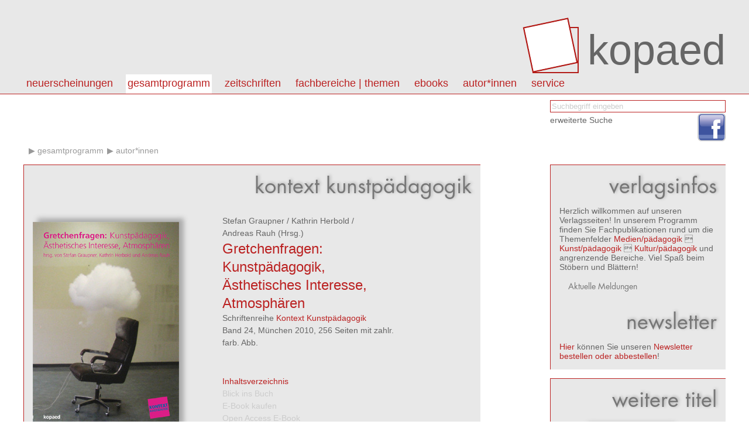

--- FILE ---
content_type: text/html; charset=utf8
request_url: https://kopaed.de/kopaedshop/?pg=2_15&pid=691
body_size: 4985
content:
<!DOCTYPE html PUBLIC "-//W3C//DTD XHTML 1.0 Strict//EN" "http://www.w3.org/TR/xhtml1/DTD/xhtml1-strict.dtd">
<html>
<head>
<title>kopaed :: Fachverlag f&uuml;r Medien/p&auml;dagogik Kunst/p&auml;dagogik Kultur/p&auml;dagogik</title>
<link rel="stylesheet" type="text/css" href="css/styles.css"/>
<meta http-equiv="content-type" content="text/html;charset=utf-8;"/>
<script type="text/javascript" src="js/app.js"></script>
</head>

<body>
<div id="page">



<div id="header" class="box">
<div class="content-wrapper">
<h1><a id="logo" href="?"><img src="img/kopaed_logo.png" alt="kopaed"/><span>kopaed</span></a>
</h1>
<div id="menubar">
<ul id="langmenu" class="menu hMenu">
<li><a class="menu-item active" href="?pg=2_15&amp;lang=DE">DE</a></li>
<li><a class="menu-item" href="?pg=2_15&amp;lang=EN">EN</a></li>
</ul>
<ul id="pagemenu" class="menu hMenu">
<li><a class="menu-item" href="?pg=1" >Neuerscheinungen</a><ul class="menu menu-level-1"><li><a class="menu-item" href="?pg=1_10" >aktuelle Neuerscheinungen</a></li><li><a class="menu-item" href="?pg=1_11" >Neuerscheinungen der letzten 12 Monate</a></li><li><a class="menu-item" href="?pg=1_12" >Neuerscheinungen nach Fachbereichen</a></li></ul></li>
<li><a class="menu-item active" href="?pg=2" >Gesamtprogramm</a><ul class="menu menu-level-1"><li><a class="menu-item" href="?pg=2_13" >Titel von A - Z</a></li><li><a class="menu-item" href="?pg=2_14" >Themen von A - Z</a></li><li><a class="menu-item" href="http://kopaed.ciando.com"  onclick="this.target='_blank';" >eBooks</a></li><li><a class="menu-item active" href="?pg=2_15" >Autor*innen</a></li><li><a class="menu-item" href="?pg=3" >Zeitschriften</a></li><li><a class="menu-item" href="?pg=31" >Fachbereiche</a></li><li><a class="menu-item" href="?pg=2_16" >Schriftenreihen</a></li><li><a class="menu-item" href="?pg=2_17" >Sonderangebote</a></li></ul></li>
<li><a class="menu-item" href="?pg=3" >Zeitschriften</a><ul class="menu menu-level-1"><li><a class="menu-item" href="?pg=3_18" >merz | medien + erziehung</a></li><li><a class="menu-item" href="?pg=3_29" >kjl&amp;m - forschung.schule.bibliothek</a></li><li><a class="menu-item" href="?pg=3_30" >Medien &amp; Altern</a></li><li><a class="menu-item" href="?pg=3_58" >IMAGO | Zeitschrift f&uuml;r Kunstp&auml;dagogik</a></li></ul></li>
<li><a class="menu-item" href="?pg=31" >Fachbereiche | Themen</a><ul class="menu menu-level-1"><li><a class="menu-item" href="?pg=31_50" >Fachbereich medien/p&auml;dagogik</a></li><li><a class="menu-item" href="?pg=31_51" >Fachbereich kunst/p&auml;dagogik</a></li><li><a class="menu-item" href="?pg=31_52" >Fachbereich kultur/p&auml;dagogik</a></li><li><a class="menu-item" href="?pg=2_14" >Themen von A-Z</a></li></ul></li>
<li><a class="menu-item" href="?pg=59" >eBooks</a><ul class="menu menu-level-1"><li><a class="menu-item" href="http://kopaed.ciando.com"  onclick="this.target='_blank';" >eBooks kaufen</a></li><li><a class="menu-item" href="?pg=59_60" >Open Access eBooks</a></li></ul></li>
<li><a class="menu-item" href="?pg=45" >autor*innen</a></li>
<li><a class="menu-item" href="?pg=5" >Service</a><ul class="menu menu-level-1"><li><a class="menu-item" href="?pg=5_23" >Autor*innen</a></li><li><a class="menu-item" href="?pg=5_21" >Leser*innen</a></li><li><a class="menu-item" href="?pg=5_22" >Buchhandel</a></li><li><a class="menu-item" href="?pg=5_25" >Anzeigenkund*innen</a></li><li><a class="menu-item" href="?pg=5_20" >Bestellm&ouml;glichkeiten</a></li><li><a class="menu-item" href="?pg=5_6" >Externe Links</a></li><li><a class="menu-item" href="?pg=5_34" >Newsletter abonnieren/k</a></li><li><a class="menu-item" href="?pg=5_35" >Produktsicherheitsverordnung</a></li></ul></li>
</ul>
</div>
</div>
</div>

<div id="toolbar">
<div class="content-wrapper">
<form id="catQuery" method="post" action="">
<fieldset>
<input type="text" name="qq" id="mqq" class="input" value="Suchbegriff eingeben" style="color:#ccc;" onfocus="this.value='';this.style.color='#000';"/>
<input type="hidden" name="search" value="1"/>
</fieldset>
<div class="section"><a class="link-light" href="?search=1">erweiterte Suche</a></div>
</form>
</div>
<div class="content-wrapper">
<ul class="social">
<li><a href="https://www.facebook.com/Kopaed"  onclick="this.target='_blank';" class="icon icon-facebook"><span>facebook</span></a></li>
</ul>
</div>
</div>

<div id="content">

<div id="bread">
<ul id="breadcrumbs" class="menu hMenu">
<li><a href="/"></a></li><li><a class="breadcrumb" href="?pg=2">Gesamtprogramm</a></li><li><a class="breadcrumb" href="?pg=2_15">Autor*innen</a></li></ul>
</div>

<div id="colmain" class="box box-bordered">

<div id="textcontent">
</div>

<div id="datacontent">


<h1 class="intro">Kontext Kunstpädagogik</h1>

<div class="product-single">
	<div class="product"><div class="product-image"><img src="https://www.kopaed.de/bilder/124-8_kp24_fs_goetz.jpg" width="250" alt="cover"/></div><div class="product-details"><div class="product-authors"><a class="link-light link-author" href="?pg=2_15&amp;qa=632">Stefan&nbsp;Graupner</a> / <a class="link-light link-author" href="?pg=2_15&amp;qa=706">Kathrin&nbsp;Herbold</a> / <a class="link-light link-author" href="?pg=2_15&amp;qa=707">Andreas&nbsp;Rauh</a> (Hrsg.)</div><h3><a href="?pg=2_15&amp;pid=691">Gretchenfragen: Kunstpädagogik, Ästhetisches Interesse, Atmosphären</a></h3><h4></h4><div class="descr">Schriftenreihe <a href="?pg=2_16&amp;qed=36">Kontext Kunstpädagogik</a></div><div class="descr">Band 24, München 2010, 256 Seiten mit zahlr. farb. Abb.</div></div><div class="product-cartinfo"><div><a href="#ptoc" id="toggleToc">Inhaltsverzeichnis</a></div><div><a href="#" class="disabled">Blick ins Buch</a></div><div><a href="#" class="disabled">E-Book kaufen</a></div><div><a href="#" class="disabled">Open Access E-Book</a></div><div><a href="#" class="disabled">Cover in hoher Auflösung</a></div></div><div class="product-cartinfo"><div class="product-cartinfo-details"><div><strong>ISBN 978-3-86736-124-8</strong></div><form id="tc_691" method="get" action="" onsubmit="toCart('tc_691');return false;"><div><strong>19,80&nbsp;EUR</strong></div><div><small>inkl. gesetzl. MWSt - ggfs. zzgl. Porto und Versand</small></div><div></div><div><input class="input" type="text" value="1" name="tca"/><input type="hidden" name="tc" value="691"/><input type="hidden" name="tcf" value="0"/></div><div><input type="submit" class="button" value="in den Warenkorb"/></div><div class="cartAlerts"></div></form></div></div><div style="clear:both;">&nbsp;</div><div><h2 class="section-title">Im Verlagsprogramm unter</h2><div><a class="breadcrumb" href="?pg=2_16">Schriftenreihe</a><a class="breadcrumb" href="?pg=2_16&amp;az=K">K</a><a class="breadcrumb" href="?pg=2_16&amp;qed=36">Kontext Kunstpädagogik</a></div><div><a class="breadcrumb" href="?pg=2_14">Themen</a><a class="breadcrumb" href="?pg=2_14&amp;qt=28">Kunstpädagogik</a></div></div><div class="section"><h2 class="section-title">Produktbeschreibung</h2><div class="descr">Gretchens Frage an Faust gehört in abgewandelter Form und mit unterschiedlichen Inhalten als stehender Begriff zum täglichen Sprachgebrauch, wenn es um Grundsätzliches geht. Gretchenfragen geben Impulse für ein weiteres Nachdenken und Nachforschen.<br/><br/>Im Kontext Kunstpädagogik verhandeln die Gretchenfragen, die in den hier versammelten Aufsätzen aus der Kunst-, Musik- und Sonderpädagogik, Kunsttherapie, Philosophie, Psychologie, Soziologie und Literatur aufscheinen, unterschiedliche Aspekte einer ästhetischen Interessentheorie und ihrer damit verknüpften atmosphärischen Voraussetzungen. Anschaulich verschränken und ergänzen sich dabei wissenschaftlich-theoretisch und biographisch-zeitgeschichtlich gefasste Positionen.<br/><br/><br/><I>Rainer Goetz<br/>dem Lehrer, Kollegen und Freund</I></div></div><div class="section" id="product-toc"><a name="ptoc" class="anchor">&nbsp;</a><h2 class="section-title section-intro">Inhaltsverzeichnis</h2><div class="descr toc">Vorwort der Herausgeber<br/><br/>Am Nullpunkt der Kreation<br/><I>Wolfgang Welsch</I><br/><br/>Die Krise der Linearität<br/><I>Vilém Flusser</I><br/><br/>Reduktionismus<br/><I>Raimer Jochims</I><br/><br/>Joseph Beuys, der erweiterte Kunstbegriff und das<br/>mittelalterliche ›Kunst-Verständnis‹<br/><I>Andreas Speer</I><br/><br/>Das Interesse am Interesse<br/><I>Manfred Prenzel<br/></I><br/>Ästhetisches Interesse im Kunstunterricht –<br/>Die Bedeutung von Atmosphären aus der Sicht der Person-Gegenstands-Theorie des Interesses<br/><I>Hans Schiefele, Andreas Krapp</I><br/><br/>Gesicht er – Inmitten eines längeren Lebens<br/><I>Theo Kneubühler</I><br/><br/>›Hauch-Blätter‹<br/><I>Nanne Meyer</I><br/><br/>»Die Legende vom Künstler« (Ernst Kris)<br/>Annotationen zu Spielfilmen über Caravaggio, Rembrandt, Vincent van Gogh, Camille Claudel und Frida Kahlo<br/><I>Wolfgang Kehr</I><br/><br/>Die Liebe, die Kunst und das Prinzip Moreau<br/><I>Gerhard Wagner</I><br/><br/>Signatur und Habitus. Aspekte einer kunstpädagogischen Rezeptionsmethode als ›Interesse‹.<br/><I>Johannes Kirschenmann</I><br/><br/>Ästhetisches Lernen und Kulturelle Bildung – mit empathischem Interesse<br/><I>Wolfgang Zacharias</I><br/><br/>Monströse Klugheit<br/><I>Thomas Zacharias</I><br/><br/>Sind ATMOSPHÄRE(N) eine Skulptur? –<br/>Versuch einer fachdidaktisch motivierten Sachanalyse<br/><I>Siegfried Mack</I><br/><br/>Sonderpädagogische Marginalien zur Alltagssituation eines Jungen mit epileptischen Anfällen und seiner Eltern<br/><I>Manfred Thalhammer</I><br/><br/>Gedanken zur Atmosphäre in der Kunsttherapie<br/><I>Gertraud Schottenloher</I><br/><br/>Atmosphärisches in Harald Kaas’ ›synästhesiologischem Chaos‹<br/><I>Friedhelm Brusniak</I><br/><br/>Drei Briefe an Rainer<br/><I>Fridhelm Klein</I><br/><br/>Engel auf Schlangenhaut<br/><I>Günter Dollhopf</I><br/><br/>Biografien der Autoren<br/><br/>Biografien der Herausgeber</div></div></div><script type="text/javascript">function presetTCA(e) { app.presetTCA(e); } 
function rm(e) { app.removeCartItem(e); } 
function toCart(e) { app.toCart(e); } 
function bigPic(i) { app.bigPic(i); } 
</script>
</div>


</div>

<div style="clear:both"></div>
</div>

<div id="sidebar">

<div class="section box box-bordered" id="ustatus" style="display:none;">
<h1 class="intro">Warenkorb</h1><ul class="menu hMenu login-state"><li><a class="uact" href="?signup=1">Registrieren</a></li><li><a class="uact" href="?login=1">Login</a></li></ul><ul class="menu hMenu"><li><a class="uact" href="?cart=1">zur Kasse gehen</a></li><li><a class="uact" href="?pg=9">AGB</a></li></ul><div id="smallcart">Der Warenkorb ist leer.</div><div style="clear:both"></div>
</div>

<div class="section box box-bordered" id="vinfo" style="display:block;">
<h1>Verlagsinfos</h1>
<div>
Herzlich willkommen auf unseren Verlagsseiten!
In unserem Programm finden Sie Fachpublikationen rund um die Themenfelder 
<a href="?pg=31_50">Medien/pädagogik</a>  <a href="?pg=31_51">Kunst/pädagogik</a>  <a href="?pg=31_52">Kultur/pädagogik</a> und angrenzende Bereiche. 
Viel Spaß beim Stöbern und Blättern!

</div>

<div class="section">
<h3>Aktuelle Meldungen</h3>
<ul class="linklist shortlist "><li id="reg-az-eol"><span>&nbsp;</span></li></ul></div>


<h1>Newsletter</h1>
<div>
<a href="?pg=5_34">Hier</a> können Sie unseren <a href="?pg=5_34">Newsletter bestellen oder abbestellen</a>!
</div>
<div style="clear:both"></div>
</div>


<div class="section box box-bordered">
<div class="module-intro"><h1 class="module-intro-title">Weitere Titel</h1></div>
<div class="article-data">
<ul class="product-list shortlist">
<li><div class="product"><div class="product-image"><a href="?pg=2_15&amp;pid=1572" title="Detailinformationen"><img src="https://www.kopaed.de/bilder/demnaechst_neu.jpg" width="150" alt="cover"/></a></div><div class="product-details"><div class="product-authors"><a class="link-light link-author" href="?pg=2_15&amp;qa=1297">Sabrina&nbsp;Grünauer</a></div><h3><a href="?pg=2_15&amp;pid=1572">Bedingungen der Möglichkeit</a></h3><h4>Eine Untersuchung zu Funktionen strukturierter Studieneingangsphasen an deutschen Kunsthochschulen</h4></div></div></li><li><div class="product"><div class="product-image"><a href="?pg=2_15&amp;pid=1476" title="Detailinformationen"><img src="https://www.kopaed.de/bilder/demnaechst_neu.jpg" width="150" alt="cover"/></a></div><div class="product-details"><div class="product-authors"><a class="link-light link-author" href="?pg=2_15&amp;qa=1236">Christina &nbsp;Inthoff</a></div><h3><a href="?pg=2_15&amp;pid=1476">Das Künstlerisch-experimentelle Prozessportfolio – KEPP</a></h3><h4>Lernkultur im Kunstunterricht reflektieren, verhandeln und weiterentwickeln</h4></div></div></li><li><div class="product"><div class="product-image"><a href="?pg=2_15&amp;pid=1325" title="Detailinformationen"><img src="https://www.kopaed.de/bilder/035-0_gebauer.jpg" width="150" alt="cover"/></a></div><div class="product-details"><div class="product-authors"><a class="link-light link-author" href="?pg=2_15&amp;qa=1115">Anja Marie&nbsp;Gebauer</a></div><h3><a href="?pg=2_15&amp;pid=1325">Die Dynamik digitaler Kunstvermittlung als Linse</a></h3><h4>Design, empirische Forschung und Theoriebildung in der Kunst- und Museumspädagogik</h4></div></div></li></ul>
</div>
<div style="clear:both"></div>
</div>
</div>



<div style="clear:both"></div>
</div>

<div id="footer" class="box">
	<div class="content-wrapper">
	<address>
	&copy;&nbsp;2026 kopaed verlagsgmbh _ arnulfstraße 205 _ 80634 m&uuml;nchen
	</address>
	<ul id="basemenu" class="menu hMenu">
<li><a class="menu-item" href="?pg=8">Impressum</a></li>
<li><a class="menu-item" href="?pg=47">Kontakt</a></li>
<li><a class="menu-item" href="?pg=32">Datenschutz</a></li>
</ul>
	</div>
</div>

</div>

<div id="overlay"><div id="overlay-wrap"><div id="overlay-body"></div></div></div>
</body>
</html>

